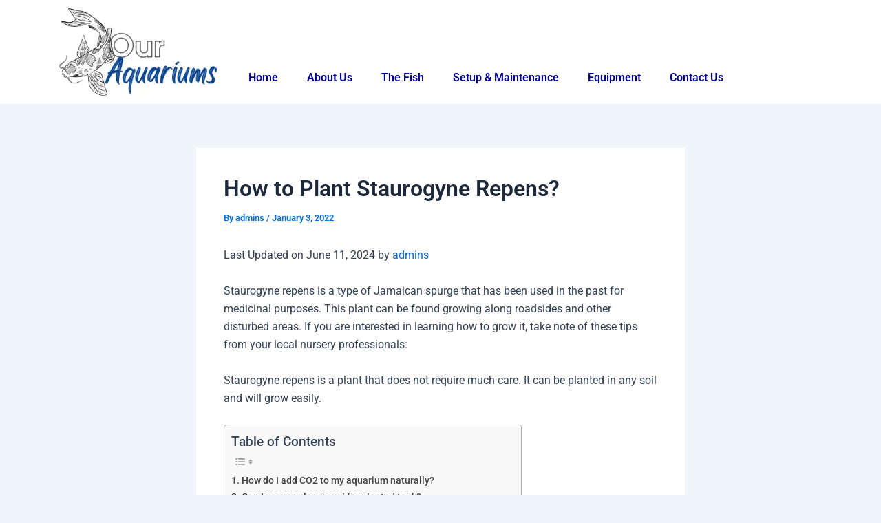

--- FILE ---
content_type: text/css; charset=UTF-8
request_url: https://ouraquariums.com/wp-content/uploads/elementor/css/post-3733.css?ver=1768489662
body_size: 627
content:
.elementor-3733 .elementor-element.elementor-element-6009743{--display:flex;--flex-direction:row;--container-widget-width:initial;--container-widget-height:100%;--container-widget-flex-grow:1;--container-widget-align-self:stretch;--flex-wrap-mobile:wrap;--gap:0px 0px;--row-gap:0px;--column-gap:0px;--margin-top:0px;--margin-bottom:0px;--margin-left:0px;--margin-right:0px;--padding-top:0px;--padding-bottom:0px;--padding-left:0px;--padding-right:0px;}.elementor-3733 .elementor-element.elementor-element-6009743:not(.elementor-motion-effects-element-type-background), .elementor-3733 .elementor-element.elementor-element-6009743 > .elementor-motion-effects-container > .elementor-motion-effects-layer{background-color:#FFFFFF;}.elementor-3733 .elementor-element.elementor-element-9de70b8{--display:flex;--flex-direction:column;--container-widget-width:100%;--container-widget-height:initial;--container-widget-flex-grow:0;--container-widget-align-self:initial;--flex-wrap-mobile:wrap;}.elementor-3733 .elementor-element.elementor-element-9de70b8.e-con{--flex-grow:0;--flex-shrink:0;}.elementor-widget-site-logo .hfe-site-logo-container .hfe-site-logo-img{border-color:var( --e-global-color-primary );}.elementor-widget-site-logo .widget-image-caption{color:var( --e-global-color-text );font-family:var( --e-global-typography-text-font-family ), Sans-serif;font-weight:var( --e-global-typography-text-font-weight );}.elementor-3733 .elementor-element.elementor-element-161771c .hfe-site-logo-container, .elementor-3733 .elementor-element.elementor-element-161771c .hfe-caption-width figcaption{text-align:center;}.elementor-3733 .elementor-element.elementor-element-161771c .widget-image-caption{margin-top:0px;margin-bottom:0px;}.elementor-3733 .elementor-element.elementor-element-161771c .hfe-site-logo-container .hfe-site-logo-img{border-style:none;}.elementor-3733 .elementor-element.elementor-element-df99084{--display:flex;--flex-direction:column;--container-widget-width:100%;--container-widget-height:initial;--container-widget-flex-grow:0;--container-widget-align-self:initial;--flex-wrap-mobile:wrap;}.elementor-widget-navigation-menu .menu-item a.hfe-menu-item.elementor-button{background-color:var( --e-global-color-accent );font-family:var( --e-global-typography-accent-font-family ), Sans-serif;font-weight:var( --e-global-typography-accent-font-weight );}.elementor-widget-navigation-menu .menu-item a.hfe-menu-item.elementor-button:hover{background-color:var( --e-global-color-accent );}.elementor-widget-navigation-menu a.hfe-menu-item, .elementor-widget-navigation-menu a.hfe-sub-menu-item{font-family:var( --e-global-typography-primary-font-family ), Sans-serif;font-weight:var( --e-global-typography-primary-font-weight );}.elementor-widget-navigation-menu .menu-item a.hfe-menu-item, .elementor-widget-navigation-menu .sub-menu a.hfe-sub-menu-item{color:var( --e-global-color-text );}.elementor-widget-navigation-menu .menu-item a.hfe-menu-item:hover,
								.elementor-widget-navigation-menu .sub-menu a.hfe-sub-menu-item:hover,
								.elementor-widget-navigation-menu .menu-item.current-menu-item a.hfe-menu-item,
								.elementor-widget-navigation-menu .menu-item a.hfe-menu-item.highlighted,
								.elementor-widget-navigation-menu .menu-item a.hfe-menu-item:focus{color:var( --e-global-color-accent );}.elementor-widget-navigation-menu .hfe-nav-menu-layout:not(.hfe-pointer__framed) .menu-item.parent a.hfe-menu-item:before,
								.elementor-widget-navigation-menu .hfe-nav-menu-layout:not(.hfe-pointer__framed) .menu-item.parent a.hfe-menu-item:after{background-color:var( --e-global-color-accent );}.elementor-widget-navigation-menu .hfe-nav-menu-layout:not(.hfe-pointer__framed) .menu-item.parent .sub-menu .hfe-has-submenu-container a:after{background-color:var( --e-global-color-accent );}.elementor-widget-navigation-menu .hfe-pointer__framed .menu-item.parent a.hfe-menu-item:before,
								.elementor-widget-navigation-menu .hfe-pointer__framed .menu-item.parent a.hfe-menu-item:after{border-color:var( --e-global-color-accent );}
							.elementor-widget-navigation-menu .sub-menu li a.hfe-sub-menu-item,
							.elementor-widget-navigation-menu nav.hfe-dropdown li a.hfe-sub-menu-item,
							.elementor-widget-navigation-menu nav.hfe-dropdown li a.hfe-menu-item,
							.elementor-widget-navigation-menu nav.hfe-dropdown-expandible li a.hfe-menu-item,
							.elementor-widget-navigation-menu nav.hfe-dropdown-expandible li a.hfe-sub-menu-item{font-family:var( --e-global-typography-accent-font-family ), Sans-serif;font-weight:var( --e-global-typography-accent-font-weight );}.elementor-3733 .elementor-element.elementor-element-d7a5072 .menu-item a.hfe-menu-item{padding-left:15px;padding-right:15px;}.elementor-3733 .elementor-element.elementor-element-d7a5072 .menu-item a.hfe-sub-menu-item{padding-left:calc( 15px + 20px );padding-right:15px;}.elementor-3733 .elementor-element.elementor-element-d7a5072 .hfe-nav-menu__layout-vertical .menu-item ul ul a.hfe-sub-menu-item{padding-left:calc( 15px + 40px );padding-right:15px;}.elementor-3733 .elementor-element.elementor-element-d7a5072 .hfe-nav-menu__layout-vertical .menu-item ul ul ul a.hfe-sub-menu-item{padding-left:calc( 15px + 60px );padding-right:15px;}.elementor-3733 .elementor-element.elementor-element-d7a5072 .hfe-nav-menu__layout-vertical .menu-item ul ul ul ul a.hfe-sub-menu-item{padding-left:calc( 15px + 80px );padding-right:15px;}.elementor-3733 .elementor-element.elementor-element-d7a5072 .menu-item a.hfe-menu-item, .elementor-3733 .elementor-element.elementor-element-d7a5072 .menu-item a.hfe-sub-menu-item{padding-top:15px;padding-bottom:15px;}body:not(.rtl) .elementor-3733 .elementor-element.elementor-element-d7a5072 .hfe-nav-menu__layout-horizontal .hfe-nav-menu > li.menu-item:not(:last-child){margin-right:12px;}body.rtl .elementor-3733 .elementor-element.elementor-element-d7a5072 .hfe-nav-menu__layout-horizontal .hfe-nav-menu > li.menu-item:not(:last-child){margin-left:12px;}.elementor-3733 .elementor-element.elementor-element-d7a5072 nav:not(.hfe-nav-menu__layout-horizontal) .hfe-nav-menu > li.menu-item:not(:last-child){margin-bottom:12px;}.elementor-3733 .elementor-element.elementor-element-d7a5072 ul.sub-menu{width:220px;}.elementor-3733 .elementor-element.elementor-element-d7a5072 .sub-menu a.hfe-sub-menu-item,
						 .elementor-3733 .elementor-element.elementor-element-d7a5072 nav.hfe-dropdown li a.hfe-menu-item,
						 .elementor-3733 .elementor-element.elementor-element-d7a5072 nav.hfe-dropdown li a.hfe-sub-menu-item,
						 .elementor-3733 .elementor-element.elementor-element-d7a5072 nav.hfe-dropdown-expandible li a.hfe-menu-item,
						 .elementor-3733 .elementor-element.elementor-element-d7a5072 nav.hfe-dropdown-expandible li a.hfe-sub-menu-item{padding-top:15px;padding-bottom:15px;}.elementor-3733 .elementor-element.elementor-element-d7a5072 > .elementor-widget-container{--e-transform-translateX:40px;--e-transform-scale:1.1;margin:080px 0px 0px 0px;}.elementor-3733 .elementor-element.elementor-element-d7a5072.elementor-element{--align-self:center;--flex-grow:0;--flex-shrink:0;}.elementor-3733 .elementor-element.elementor-element-d7a5072 .hfe-nav-menu__toggle{margin:0 auto;}.elementor-3733 .elementor-element.elementor-element-d7a5072 a.hfe-menu-item, .elementor-3733 .elementor-element.elementor-element-d7a5072 a.hfe-sub-menu-item{font-family:"Roboto", Sans-serif;font-weight:600;}.elementor-3733 .elementor-element.elementor-element-d7a5072 .menu-item a.hfe-menu-item, .elementor-3733 .elementor-element.elementor-element-d7a5072 .sub-menu a.hfe-sub-menu-item{color:#010090;}.elementor-3733 .elementor-element.elementor-element-d7a5072 .menu-item a.hfe-menu-item:hover,
								.elementor-3733 .elementor-element.elementor-element-d7a5072 .sub-menu a.hfe-sub-menu-item:hover,
								.elementor-3733 .elementor-element.elementor-element-d7a5072 .menu-item.current-menu-item a.hfe-menu-item,
								.elementor-3733 .elementor-element.elementor-element-d7a5072 .menu-item a.hfe-menu-item.highlighted,
								.elementor-3733 .elementor-element.elementor-element-d7a5072 .menu-item a.hfe-menu-item:focus{color:#0BC0DE;}.elementor-3733 .elementor-element.elementor-element-d7a5072 .sub-menu a.hfe-sub-menu-item,
								.elementor-3733 .elementor-element.elementor-element-d7a5072 .elementor-menu-toggle,
								.elementor-3733 .elementor-element.elementor-element-d7a5072 nav.hfe-dropdown li a.hfe-menu-item,
								.elementor-3733 .elementor-element.elementor-element-d7a5072 nav.hfe-dropdown li a.hfe-sub-menu-item,
								.elementor-3733 .elementor-element.elementor-element-d7a5072 nav.hfe-dropdown-expandible li a.hfe-menu-item,
								.elementor-3733 .elementor-element.elementor-element-d7a5072 nav.hfe-dropdown-expandible li a.hfe-sub-menu-item{color:var( --e-global-color-bb6815b );}.elementor-3733 .elementor-element.elementor-element-d7a5072 .sub-menu,
								.elementor-3733 .elementor-element.elementor-element-d7a5072 nav.hfe-dropdown,
								.elementor-3733 .elementor-element.elementor-element-d7a5072 nav.hfe-dropdown-expandible,
								.elementor-3733 .elementor-element.elementor-element-d7a5072 nav.hfe-dropdown .menu-item a.hfe-menu-item,
								.elementor-3733 .elementor-element.elementor-element-d7a5072 nav.hfe-dropdown .menu-item a.hfe-sub-menu-item{background-color:#626262;}.elementor-3733 .elementor-element.elementor-element-d7a5072 .sub-menu li.menu-item:not(:last-child),
						.elementor-3733 .elementor-element.elementor-element-d7a5072 nav.hfe-dropdown li.menu-item:not(:last-child),
						.elementor-3733 .elementor-element.elementor-element-d7a5072 nav.hfe-dropdown-expandible li.menu-item:not(:last-child){border-bottom-style:solid;border-bottom-color:#c4c4c4;border-bottom-width:1px;}@media(max-width:1024px){body:not(.rtl) .elementor-3733 .elementor-element.elementor-element-d7a5072.hfe-nav-menu__breakpoint-tablet .hfe-nav-menu__layout-horizontal .hfe-nav-menu > li.menu-item:not(:last-child){margin-right:0px;}body .elementor-3733 .elementor-element.elementor-element-d7a5072 nav.hfe-nav-menu__layout-vertical .hfe-nav-menu > li.menu-item:not(:last-child){margin-bottom:0px;}.elementor-3733 .elementor-element.elementor-element-d7a5072 > .elementor-widget-container{margin:40px 40px 40px 40px;padding:0px 70px 0px 0px;}}@media(min-width:768px){.elementor-3733 .elementor-element.elementor-element-9de70b8{--width:22.474%;}.elementor-3733 .elementor-element.elementor-element-df99084{--width:66.6666%;}}@media(max-width:767px){.elementor-3733 .elementor-element.elementor-element-d7a5072 .menu-item a.hfe-menu-item{padding-left:0px;padding-right:0px;}.elementor-3733 .elementor-element.elementor-element-d7a5072 .menu-item a.hfe-sub-menu-item{padding-left:calc( 0px + 20px );padding-right:0px;}.elementor-3733 .elementor-element.elementor-element-d7a5072 .hfe-nav-menu__layout-vertical .menu-item ul ul a.hfe-sub-menu-item{padding-left:calc( 0px + 40px );padding-right:0px;}.elementor-3733 .elementor-element.elementor-element-d7a5072 .hfe-nav-menu__layout-vertical .menu-item ul ul ul a.hfe-sub-menu-item{padding-left:calc( 0px + 60px );padding-right:0px;}.elementor-3733 .elementor-element.elementor-element-d7a5072 .hfe-nav-menu__layout-vertical .menu-item ul ul ul ul a.hfe-sub-menu-item{padding-left:calc( 0px + 80px );padding-right:0px;}body:not(.rtl) .elementor-3733 .elementor-element.elementor-element-d7a5072.hfe-nav-menu__breakpoint-mobile .hfe-nav-menu__layout-horizontal .hfe-nav-menu > li.menu-item:not(:last-child){margin-right:0px;}body .elementor-3733 .elementor-element.elementor-element-d7a5072 nav.hfe-nav-menu__layout-vertical .hfe-nav-menu > li.menu-item:not(:last-child){margin-bottom:0px;}body:not(.rtl) .elementor-3733 .elementor-element.elementor-element-d7a5072 .hfe-nav-menu__layout-horizontal .hfe-nav-menu > li.menu-item:not(:last-child){margin-right:12px;}body.rtl .elementor-3733 .elementor-element.elementor-element-d7a5072 .hfe-nav-menu__layout-horizontal .hfe-nav-menu > li.menu-item:not(:last-child){margin-left:12px;}.elementor-3733 .elementor-element.elementor-element-d7a5072 nav:not(.hfe-nav-menu__layout-horizontal) .hfe-nav-menu > li.menu-item:not(:last-child){margin-bottom:12px;}.elementor-3733 .elementor-element.elementor-element-d7a5072 > .elementor-widget-container{margin:0px 0px 0px 0px;padding:0px 070px 0px 0px;}.elementor-3733 .elementor-element.elementor-element-d7a5072.elementor-element{--align-self:center;}}